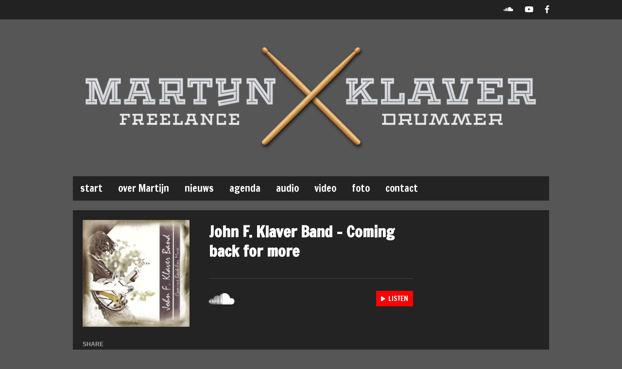

--- FILE ---
content_type: text/html; charset=UTF-8
request_url: https://martijnklaver.com/audio/john-f-klaver-band-coming-back-for-more
body_size: 9523
content:
<!DOCTYPE html>   

<html lang="nl-NL">

<head>
	<meta charset="UTF-8">
	<meta name="viewport" content="width=device-width, initial-scale=1">
	<title>John F. Klaver Band – Coming back for more &#8211; MARTIJN KLAVER &#8211; freelance drummer</title>
<meta name='robots' content='max-image-preview:large' />
<link rel='dns-prefetch' href='//fonts.googleapis.com' />
<link rel="alternate" type="application/rss+xml" title="MARTIJN KLAVER - freelance drummer &raquo; Feed" href="https://martijnklaver.com/feed" />
<link rel="alternate" type="application/rss+xml" title="MARTIJN KLAVER - freelance drummer &raquo; Reactiesfeed" href="https://martijnklaver.com/comments/feed" />
<link rel="alternate" type="application/rss+xml" title="MARTIJN KLAVER - freelance drummer &raquo; John F. Klaver Band – Coming back for more Reactiesfeed" href="https://martijnklaver.com/audio/john-f-klaver-band-coming-back-for-more/feed" />
<link rel="alternate" title="oEmbed (JSON)" type="application/json+oembed" href="https://martijnklaver.com/wp-json/oembed/1.0/embed?url=https%3A%2F%2Fmartijnklaver.com%2Faudio%2Fjohn-f-klaver-band-coming-back-for-more" />
<link rel="alternate" title="oEmbed (XML)" type="text/xml+oembed" href="https://martijnklaver.com/wp-json/oembed/1.0/embed?url=https%3A%2F%2Fmartijnklaver.com%2Faudio%2Fjohn-f-klaver-band-coming-back-for-more&#038;format=xml" />
<style id='wp-img-auto-sizes-contain-inline-css' type='text/css'>
img:is([sizes=auto i],[sizes^="auto," i]){contain-intrinsic-size:3000px 1500px}
/*# sourceURL=wp-img-auto-sizes-contain-inline-css */
</style>
<link rel='stylesheet' id='soundboard-shortcodes-css' href='https://martijnklaver.com/wp-content/plugins/soundboard-shortcodes/css/shortcodes.css?ver=screen' type='text/css' media='all' />
<style id='wp-emoji-styles-inline-css' type='text/css'>

	img.wp-smiley, img.emoji {
		display: inline !important;
		border: none !important;
		box-shadow: none !important;
		height: 1em !important;
		width: 1em !important;
		margin: 0 0.07em !important;
		vertical-align: -0.1em !important;
		background: none !important;
		padding: 0 !important;
	}
/*# sourceURL=wp-emoji-styles-inline-css */
</style>
<style id='wp-block-library-inline-css' type='text/css'>
:root{--wp-block-synced-color:#7a00df;--wp-block-synced-color--rgb:122,0,223;--wp-bound-block-color:var(--wp-block-synced-color);--wp-editor-canvas-background:#ddd;--wp-admin-theme-color:#007cba;--wp-admin-theme-color--rgb:0,124,186;--wp-admin-theme-color-darker-10:#006ba1;--wp-admin-theme-color-darker-10--rgb:0,107,160.5;--wp-admin-theme-color-darker-20:#005a87;--wp-admin-theme-color-darker-20--rgb:0,90,135;--wp-admin-border-width-focus:2px}@media (min-resolution:192dpi){:root{--wp-admin-border-width-focus:1.5px}}.wp-element-button{cursor:pointer}:root .has-very-light-gray-background-color{background-color:#eee}:root .has-very-dark-gray-background-color{background-color:#313131}:root .has-very-light-gray-color{color:#eee}:root .has-very-dark-gray-color{color:#313131}:root .has-vivid-green-cyan-to-vivid-cyan-blue-gradient-background{background:linear-gradient(135deg,#00d084,#0693e3)}:root .has-purple-crush-gradient-background{background:linear-gradient(135deg,#34e2e4,#4721fb 50%,#ab1dfe)}:root .has-hazy-dawn-gradient-background{background:linear-gradient(135deg,#faaca8,#dad0ec)}:root .has-subdued-olive-gradient-background{background:linear-gradient(135deg,#fafae1,#67a671)}:root .has-atomic-cream-gradient-background{background:linear-gradient(135deg,#fdd79a,#004a59)}:root .has-nightshade-gradient-background{background:linear-gradient(135deg,#330968,#31cdcf)}:root .has-midnight-gradient-background{background:linear-gradient(135deg,#020381,#2874fc)}:root{--wp--preset--font-size--normal:16px;--wp--preset--font-size--huge:42px}.has-regular-font-size{font-size:1em}.has-larger-font-size{font-size:2.625em}.has-normal-font-size{font-size:var(--wp--preset--font-size--normal)}.has-huge-font-size{font-size:var(--wp--preset--font-size--huge)}.has-text-align-center{text-align:center}.has-text-align-left{text-align:left}.has-text-align-right{text-align:right}.has-fit-text{white-space:nowrap!important}#end-resizable-editor-section{display:none}.aligncenter{clear:both}.items-justified-left{justify-content:flex-start}.items-justified-center{justify-content:center}.items-justified-right{justify-content:flex-end}.items-justified-space-between{justify-content:space-between}.screen-reader-text{border:0;clip-path:inset(50%);height:1px;margin:-1px;overflow:hidden;padding:0;position:absolute;width:1px;word-wrap:normal!important}.screen-reader-text:focus{background-color:#ddd;clip-path:none;color:#444;display:block;font-size:1em;height:auto;left:5px;line-height:normal;padding:15px 23px 14px;text-decoration:none;top:5px;width:auto;z-index:100000}html :where(.has-border-color){border-style:solid}html :where([style*=border-top-color]){border-top-style:solid}html :where([style*=border-right-color]){border-right-style:solid}html :where([style*=border-bottom-color]){border-bottom-style:solid}html :where([style*=border-left-color]){border-left-style:solid}html :where([style*=border-width]){border-style:solid}html :where([style*=border-top-width]){border-top-style:solid}html :where([style*=border-right-width]){border-right-style:solid}html :where([style*=border-bottom-width]){border-bottom-style:solid}html :where([style*=border-left-width]){border-left-style:solid}html :where(img[class*=wp-image-]){height:auto;max-width:100%}:where(figure){margin:0 0 1em}html :where(.is-position-sticky){--wp-admin--admin-bar--position-offset:var(--wp-admin--admin-bar--height,0px)}@media screen and (max-width:600px){html :where(.is-position-sticky){--wp-admin--admin-bar--position-offset:0px}}

/*# sourceURL=wp-block-library-inline-css */
</style><style id='global-styles-inline-css' type='text/css'>
:root{--wp--preset--aspect-ratio--square: 1;--wp--preset--aspect-ratio--4-3: 4/3;--wp--preset--aspect-ratio--3-4: 3/4;--wp--preset--aspect-ratio--3-2: 3/2;--wp--preset--aspect-ratio--2-3: 2/3;--wp--preset--aspect-ratio--16-9: 16/9;--wp--preset--aspect-ratio--9-16: 9/16;--wp--preset--color--black: #000000;--wp--preset--color--cyan-bluish-gray: #abb8c3;--wp--preset--color--white: #ffffff;--wp--preset--color--pale-pink: #f78da7;--wp--preset--color--vivid-red: #cf2e2e;--wp--preset--color--luminous-vivid-orange: #ff6900;--wp--preset--color--luminous-vivid-amber: #fcb900;--wp--preset--color--light-green-cyan: #7bdcb5;--wp--preset--color--vivid-green-cyan: #00d084;--wp--preset--color--pale-cyan-blue: #8ed1fc;--wp--preset--color--vivid-cyan-blue: #0693e3;--wp--preset--color--vivid-purple: #9b51e0;--wp--preset--gradient--vivid-cyan-blue-to-vivid-purple: linear-gradient(135deg,rgb(6,147,227) 0%,rgb(155,81,224) 100%);--wp--preset--gradient--light-green-cyan-to-vivid-green-cyan: linear-gradient(135deg,rgb(122,220,180) 0%,rgb(0,208,130) 100%);--wp--preset--gradient--luminous-vivid-amber-to-luminous-vivid-orange: linear-gradient(135deg,rgb(252,185,0) 0%,rgb(255,105,0) 100%);--wp--preset--gradient--luminous-vivid-orange-to-vivid-red: linear-gradient(135deg,rgb(255,105,0) 0%,rgb(207,46,46) 100%);--wp--preset--gradient--very-light-gray-to-cyan-bluish-gray: linear-gradient(135deg,rgb(238,238,238) 0%,rgb(169,184,195) 100%);--wp--preset--gradient--cool-to-warm-spectrum: linear-gradient(135deg,rgb(74,234,220) 0%,rgb(151,120,209) 20%,rgb(207,42,186) 40%,rgb(238,44,130) 60%,rgb(251,105,98) 80%,rgb(254,248,76) 100%);--wp--preset--gradient--blush-light-purple: linear-gradient(135deg,rgb(255,206,236) 0%,rgb(152,150,240) 100%);--wp--preset--gradient--blush-bordeaux: linear-gradient(135deg,rgb(254,205,165) 0%,rgb(254,45,45) 50%,rgb(107,0,62) 100%);--wp--preset--gradient--luminous-dusk: linear-gradient(135deg,rgb(255,203,112) 0%,rgb(199,81,192) 50%,rgb(65,88,208) 100%);--wp--preset--gradient--pale-ocean: linear-gradient(135deg,rgb(255,245,203) 0%,rgb(182,227,212) 50%,rgb(51,167,181) 100%);--wp--preset--gradient--electric-grass: linear-gradient(135deg,rgb(202,248,128) 0%,rgb(113,206,126) 100%);--wp--preset--gradient--midnight: linear-gradient(135deg,rgb(2,3,129) 0%,rgb(40,116,252) 100%);--wp--preset--font-size--small: 13px;--wp--preset--font-size--medium: 20px;--wp--preset--font-size--large: 36px;--wp--preset--font-size--x-large: 42px;--wp--preset--spacing--20: 0.44rem;--wp--preset--spacing--30: 0.67rem;--wp--preset--spacing--40: 1rem;--wp--preset--spacing--50: 1.5rem;--wp--preset--spacing--60: 2.25rem;--wp--preset--spacing--70: 3.38rem;--wp--preset--spacing--80: 5.06rem;--wp--preset--shadow--natural: 6px 6px 9px rgba(0, 0, 0, 0.2);--wp--preset--shadow--deep: 12px 12px 50px rgba(0, 0, 0, 0.4);--wp--preset--shadow--sharp: 6px 6px 0px rgba(0, 0, 0, 0.2);--wp--preset--shadow--outlined: 6px 6px 0px -3px rgb(255, 255, 255), 6px 6px rgb(0, 0, 0);--wp--preset--shadow--crisp: 6px 6px 0px rgb(0, 0, 0);}:where(.is-layout-flex){gap: 0.5em;}:where(.is-layout-grid){gap: 0.5em;}body .is-layout-flex{display: flex;}.is-layout-flex{flex-wrap: wrap;align-items: center;}.is-layout-flex > :is(*, div){margin: 0;}body .is-layout-grid{display: grid;}.is-layout-grid > :is(*, div){margin: 0;}:where(.wp-block-columns.is-layout-flex){gap: 2em;}:where(.wp-block-columns.is-layout-grid){gap: 2em;}:where(.wp-block-post-template.is-layout-flex){gap: 1.25em;}:where(.wp-block-post-template.is-layout-grid){gap: 1.25em;}.has-black-color{color: var(--wp--preset--color--black) !important;}.has-cyan-bluish-gray-color{color: var(--wp--preset--color--cyan-bluish-gray) !important;}.has-white-color{color: var(--wp--preset--color--white) !important;}.has-pale-pink-color{color: var(--wp--preset--color--pale-pink) !important;}.has-vivid-red-color{color: var(--wp--preset--color--vivid-red) !important;}.has-luminous-vivid-orange-color{color: var(--wp--preset--color--luminous-vivid-orange) !important;}.has-luminous-vivid-amber-color{color: var(--wp--preset--color--luminous-vivid-amber) !important;}.has-light-green-cyan-color{color: var(--wp--preset--color--light-green-cyan) !important;}.has-vivid-green-cyan-color{color: var(--wp--preset--color--vivid-green-cyan) !important;}.has-pale-cyan-blue-color{color: var(--wp--preset--color--pale-cyan-blue) !important;}.has-vivid-cyan-blue-color{color: var(--wp--preset--color--vivid-cyan-blue) !important;}.has-vivid-purple-color{color: var(--wp--preset--color--vivid-purple) !important;}.has-black-background-color{background-color: var(--wp--preset--color--black) !important;}.has-cyan-bluish-gray-background-color{background-color: var(--wp--preset--color--cyan-bluish-gray) !important;}.has-white-background-color{background-color: var(--wp--preset--color--white) !important;}.has-pale-pink-background-color{background-color: var(--wp--preset--color--pale-pink) !important;}.has-vivid-red-background-color{background-color: var(--wp--preset--color--vivid-red) !important;}.has-luminous-vivid-orange-background-color{background-color: var(--wp--preset--color--luminous-vivid-orange) !important;}.has-luminous-vivid-amber-background-color{background-color: var(--wp--preset--color--luminous-vivid-amber) !important;}.has-light-green-cyan-background-color{background-color: var(--wp--preset--color--light-green-cyan) !important;}.has-vivid-green-cyan-background-color{background-color: var(--wp--preset--color--vivid-green-cyan) !important;}.has-pale-cyan-blue-background-color{background-color: var(--wp--preset--color--pale-cyan-blue) !important;}.has-vivid-cyan-blue-background-color{background-color: var(--wp--preset--color--vivid-cyan-blue) !important;}.has-vivid-purple-background-color{background-color: var(--wp--preset--color--vivid-purple) !important;}.has-black-border-color{border-color: var(--wp--preset--color--black) !important;}.has-cyan-bluish-gray-border-color{border-color: var(--wp--preset--color--cyan-bluish-gray) !important;}.has-white-border-color{border-color: var(--wp--preset--color--white) !important;}.has-pale-pink-border-color{border-color: var(--wp--preset--color--pale-pink) !important;}.has-vivid-red-border-color{border-color: var(--wp--preset--color--vivid-red) !important;}.has-luminous-vivid-orange-border-color{border-color: var(--wp--preset--color--luminous-vivid-orange) !important;}.has-luminous-vivid-amber-border-color{border-color: var(--wp--preset--color--luminous-vivid-amber) !important;}.has-light-green-cyan-border-color{border-color: var(--wp--preset--color--light-green-cyan) !important;}.has-vivid-green-cyan-border-color{border-color: var(--wp--preset--color--vivid-green-cyan) !important;}.has-pale-cyan-blue-border-color{border-color: var(--wp--preset--color--pale-cyan-blue) !important;}.has-vivid-cyan-blue-border-color{border-color: var(--wp--preset--color--vivid-cyan-blue) !important;}.has-vivid-purple-border-color{border-color: var(--wp--preset--color--vivid-purple) !important;}.has-vivid-cyan-blue-to-vivid-purple-gradient-background{background: var(--wp--preset--gradient--vivid-cyan-blue-to-vivid-purple) !important;}.has-light-green-cyan-to-vivid-green-cyan-gradient-background{background: var(--wp--preset--gradient--light-green-cyan-to-vivid-green-cyan) !important;}.has-luminous-vivid-amber-to-luminous-vivid-orange-gradient-background{background: var(--wp--preset--gradient--luminous-vivid-amber-to-luminous-vivid-orange) !important;}.has-luminous-vivid-orange-to-vivid-red-gradient-background{background: var(--wp--preset--gradient--luminous-vivid-orange-to-vivid-red) !important;}.has-very-light-gray-to-cyan-bluish-gray-gradient-background{background: var(--wp--preset--gradient--very-light-gray-to-cyan-bluish-gray) !important;}.has-cool-to-warm-spectrum-gradient-background{background: var(--wp--preset--gradient--cool-to-warm-spectrum) !important;}.has-blush-light-purple-gradient-background{background: var(--wp--preset--gradient--blush-light-purple) !important;}.has-blush-bordeaux-gradient-background{background: var(--wp--preset--gradient--blush-bordeaux) !important;}.has-luminous-dusk-gradient-background{background: var(--wp--preset--gradient--luminous-dusk) !important;}.has-pale-ocean-gradient-background{background: var(--wp--preset--gradient--pale-ocean) !important;}.has-electric-grass-gradient-background{background: var(--wp--preset--gradient--electric-grass) !important;}.has-midnight-gradient-background{background: var(--wp--preset--gradient--midnight) !important;}.has-small-font-size{font-size: var(--wp--preset--font-size--small) !important;}.has-medium-font-size{font-size: var(--wp--preset--font-size--medium) !important;}.has-large-font-size{font-size: var(--wp--preset--font-size--large) !important;}.has-x-large-font-size{font-size: var(--wp--preset--font-size--x-large) !important;}
/*# sourceURL=global-styles-inline-css */
</style>

<style id='classic-theme-styles-inline-css' type='text/css'>
/*! This file is auto-generated */
.wp-block-button__link{color:#fff;background-color:#32373c;border-radius:9999px;box-shadow:none;text-decoration:none;padding:calc(.667em + 2px) calc(1.333em + 2px);font-size:1.125em}.wp-block-file__button{background:#32373c;color:#fff;text-decoration:none}
/*# sourceURL=/wp-includes/css/classic-themes.min.css */
</style>
<link rel='stylesheet' id='contact-form-7-css' href='https://martijnklaver.com/wp-content/plugins/contact-form-7/includes/css/styles.css?ver=6.1.4' type='text/css' media='all' />
<link rel='stylesheet' id='parent-style-css' href='https://martijnklaver.com/wp-content/themes/soundboard/style.css?ver=6.9' type='text/css' media='all' />
<link rel='stylesheet' id='child-style-css' href='https://martijnklaver.com/wp-content/themes/soundboard-child/style.css?ver=1.00' type='text/css' media='all' />
<link rel='stylesheet' id='soundboard-fonts-css' href='https://fonts.googleapis.com/css?family=Ruda%3A900%7CFrancois+One%3A400%2C400%2C700%2C800%2C900&#038;subset=latin%2Clatin-ext&#038;ver=1.0.0' type='text/css' media='all' />
<link rel='stylesheet' id='font-awesome-css' href='https://martijnklaver.com/wp-content/themes/soundboard/fonts/fontawesome/css/all.css?ver=screen' type='text/css' media='all' />
<link rel='stylesheet' id='prettyphoto-css' href='https://martijnklaver.com/wp-content/themes/soundboard/css/prettyphoto.css?ver=screen' type='text/css' media='all' />
<link rel='stylesheet' id='slicknav-css' href='https://martijnklaver.com/wp-content/themes/soundboard/css/slicknav.css?ver=screen' type='text/css' media='all' />
<link rel='stylesheet' id='soundboard-style-css' href='https://martijnklaver.com/wp-content/themes/soundboard-child/style.css?ver=6.9' type='text/css' media='all' />
<style id='soundboard-style-inline-css' type='text/css'>
 
		#topnavi,
		.slicknav_nav,
		#slide-bg,
		#content  {
			background-color: rgba(34,34,34,0.97);
			}
		 
		#content,
		#topnavi,
		#slide-bg {
			box-shadow: 0 1px 1px rgba(0,0,0,0.1);
			}
		 
		a, 
		a:visited,
		h1 a:hover, h1 a:active,
		h2 a:hover, h2 a:active,
		h3 a:hover, h3 a:active,
		h4 a:hover, h4 a:active,
		h5 a:hover, h5 a:active,
		h6 a:hover, h6 a:active,
		#footer-widget-area a:hover,
		#footer-widget-area a:active,
		.themecolor {
			color: #ff0000;
			}
		 
		.sf-menu li:hover,
		.sf-menu a:focus,
		.sf-menu a:hover,
		.sf-menu a:active,
		.sf-menu ul li:hover,
		.sf-menu ul li a:hover,
		.sf-menu ul a:hover,
		.sf-menu li.selected,
		.sf-menu li.current-cat,
		.sf-menu li.current-cat-parent,
		.sf-menu li.current_page_item,
		.sf-menu li.current_page_ancestor,
		#topnavi .current-menu-item,
		button,
		.button,
		input.submit,
		input[type='submit'],
		.submitbutton,
		.highlight1,
		.highlight2,
		.redsun-tabs li a,
		.pagination_main a:hover,
		.pagination_main .current,
		ul.login li a:hover,
		span.page-numbers,
		a.page-numbers:hover,
		li.comment .reply,
		.login-submit input,
		a:hover.nivo-nextNav,
		a:hover.nivo-prevNav,
		.nivo-caption p {
			background-color: #ff0000;
			}
		 
		.nivo-caption p {
			box-shadow: 17px 0 0 #ff0000, -17px 0 0 #ff0000;
		} 
		 
		@media only screen and (max-width: 767px) {
			.nivo-caption p
			{
				box-shadow: 8px 0 0 #ff0000, -8px 0 0 #ff0000;
			} 
		}
		 
			h1, h2, h3, h4, h5, h6,
			button,
			.button,
			.button1,
			.buttonS,
			.button2,
			input.submit,
			input[type='submit'],
			.submitbutton,
			.cancelled,
			.soldout,
			span.reply,
			.details,
			.dropcap,
			li.comment cite,
			.redsun-tabs li a,
			.sf-menu a,
			.slicknav_menu ul li a,
			.slicknav_menutxt,
			#navi-icon,
			.comment-reply-link,
			.nivo-caption p {
				font-family: Francois One;
			}
		 
		h3.widgettitle,
		h2.news-home-title,
		button,
		.button,
		.button1,
		.buttonS,
		.button2,
		.submitbutton,
		input.submit,
		input[type='submit'],
		.cancelled,
		.soldout,
		span.reply,
		.date-h,
		h1.pagetitle,
		#content h3.widgettitle,
		ul.login li a,
		.sf-menu a,
		.slicknav_menu ul li a,
		.slicknav_menutxt,
		.comment-reply-link,
		.nivo-caption p {
			text-transform: none;
		} 
		 
		.sf-menu a { font-size: 18px; }
		#topnavi { height: 48px; }
		.sf-menu ul { margin-top: 21px;}
		 
			.sf-menu a {
    font-size: 20px;
}
#topnavi {
    height: 50px;
}

.really_simple_twitter_widget li {
    margin-bottom: 20px;
}
.twitter-timestamp {
    font-size: 10px;
}

		
/*# sourceURL=soundboard-style-inline-css */
</style>
<link rel='stylesheet' id='dark-css' href='https://martijnklaver.com/wp-content/themes/soundboard/css/skins/dark.css?ver=screen' type='text/css' media='all' />
<style id='dark-inline-css' type='text/css'>
 
		.toggle-nav.fas.fa-bars,
		.slicknav_menutxt {
			font-size: 20px;
			}
		 
		.toggle-nav.fas.fa-bars,
		.slicknav_menutxt {
			color: #ffffff;
			}
		 
		#footer {
			background-color: #303030;
			}
		 
			.sf-menu a {
    font-size: 20px;
}
#topnavi {
    height: 50px;
}

.really_simple_twitter_widget li {
    margin-bottom: 20px;
}
.twitter-timestamp {
    font-size: 10px;
}

		
/*# sourceURL=dark-inline-css */
</style>
<link rel='stylesheet' id='__EPYT__style-css' href='https://martijnklaver.com/wp-content/plugins/youtube-embed-plus/styles/ytprefs.min.css?ver=14.2.4' type='text/css' media='all' />
<style id='__EPYT__style-inline-css' type='text/css'>

                .epyt-gallery-thumb {
                        width: 33.333%;
                }
                
/*# sourceURL=__EPYT__style-inline-css */
</style>
<script type="text/javascript" src="https://martijnklaver.com/wp-includes/js/jquery/jquery.min.js?ver=3.7.1" id="jquery-core-js"></script>
<script type="text/javascript" src="https://martijnklaver.com/wp-includes/js/jquery/jquery-migrate.min.js?ver=3.4.1" id="jquery-migrate-js"></script>
<script type="text/javascript" id="__ytprefs__-js-extra">
/* <![CDATA[ */
var _EPYT_ = {"ajaxurl":"https://martijnklaver.com/wp-admin/admin-ajax.php","security":"10473bca8c","gallery_scrolloffset":"20","eppathtoscripts":"https://martijnklaver.com/wp-content/plugins/youtube-embed-plus/scripts/","eppath":"https://martijnklaver.com/wp-content/plugins/youtube-embed-plus/","epresponsiveselector":"[\"iframe.__youtube_prefs_widget__\"]","epdovol":"1","version":"14.2.4","evselector":"iframe.__youtube_prefs__[src], iframe[src*=\"youtube.com/embed/\"], iframe[src*=\"youtube-nocookie.com/embed/\"]","ajax_compat":"","maxres_facade":"eager","ytapi_load":"light","pause_others":"","stopMobileBuffer":"1","facade_mode":"","not_live_on_channel":""};
//# sourceURL=__ytprefs__-js-extra
/* ]]> */
</script>
<script type="text/javascript" src="https://martijnklaver.com/wp-content/plugins/youtube-embed-plus/scripts/ytprefs.min.js?ver=14.2.4" id="__ytprefs__-js"></script>
<link rel="https://api.w.org/" href="https://martijnklaver.com/wp-json/" /><link rel="EditURI" type="application/rsd+xml" title="RSD" href="https://martijnklaver.com/xmlrpc.php?rsd" />
<meta name="generator" content="WordPress 6.9" />
<link rel="canonical" href="https://martijnklaver.com/audio/john-f-klaver-band-coming-back-for-more" />
<link rel='shortlink' href='https://martijnklaver.com/?p=1310' />
		<script type="text/javascript">
			var _statcounter = _statcounter || [];
			_statcounter.push({"tags": {"author": "drummartijn"}});
		</script>
		


	<style type="text/css">

		/* logo width */
		.logoimage { 
			width: 0px;
			}

		/* logo space around */
		#logo, #topnavi, .menu-responsive { 
			margin-top: px;
			}

		/* logo align */
		@media only screen and (min-width: 960px) { 
			#logo { 
				text-align: left;
				}
		}

		/* content background color and opacity*/
		#topnavi,
		.slicknav_nav,
		#slide-bg,
		#content  {
			background-color: rgba(34,34,34,0.97)			}


	</style>

    <style type="text/css" id="custom-background-css">
body.custom-background { background-color: #565656; }
</style>
	<link rel="icon" href="https://martijnklaver.com/wp-content/uploads/2013/04/cropped-favicon1-e1367342329510-32x32.png" sizes="32x32" />
<link rel="icon" href="https://martijnklaver.com/wp-content/uploads/2013/04/cropped-favicon1-e1367342329510-192x192.png" sizes="192x192" />
<link rel="apple-touch-icon" href="https://martijnklaver.com/wp-content/uploads/2013/04/cropped-favicon1-e1367342329510-180x180.png" />
<meta name="msapplication-TileImage" content="https://martijnklaver.com/wp-content/uploads/2013/04/cropped-favicon1-e1367342329510-270x270.png" />

</head>

<!-- BEGIN body -->
<body class="wp-singular audio-template-default single single-audio postid-1310 custom-background wp-theme-soundboard wp-child-theme-soundboard-child no-mobile">

	
	<div id="wrapall">

			<div id="top-bar">
		
        <ul class="socialicons">
        
                 
                	<li> 
                		<a href="http://soundcloud.com/drummartijn" target="_blank" class="soundcloud" > 
                			<i class="fab fa-soundcloud"></i>
                		</a> 
                	</li>                        
                 
                	<li> 
                		<a href="http://www.youtube.com/user/drummartijn" target="_blank" class="youtube" > 
                			<i class="fab fa-youtube"></i> 
                		</a> 
                	</li>                        
                 
			<li class="fb"> 
				<a href="http://www.facebook.com/drummartijn" target="_blank" > 
					<i class="fab fa-facebook-f"></i> 
				</a> 
			</li>
		              
	</ul> 
	</div>


		<div id="wrap-main">

			<header id="header" class="site-header">

				<div id="logo-navi-wrap">                        
						<div id="logo">
		<a href="https://martijnklaver.com/" > 
			<img alt="MARTIJN KLAVER &#8211; freelance drummer" src="http://martijnklaver.com/wp-content/uploads/2013/04/MartijnLogo-02-light_11-1000x221.png" /> 
		</a>
	</div>
					<!-- Navigation Regular -->
<div id="topnavi" class="menu-regular">
	<div class="menu-menu-container"><ul id="menu-menu" class="sf-menu primary-menu"><li id="menu-item-212" class="menu-item menu-item-type-post_type menu-item-object-page menu-item-home menu-item-212"><a href="https://martijnklaver.com/">start</a></li>
<li id="menu-item-299" class="menu-item menu-item-type-post_type menu-item-object-page menu-item-299"><a href="https://martijnklaver.com/over">over Martijn</a></li>
<li id="menu-item-213" class="menu-item menu-item-type-post_type menu-item-object-page current_page_parent menu-item-213"><a href="https://martijnklaver.com/nieuws">nieuws</a></li>
<li id="menu-item-214" class="menu-item menu-item-type-post_type menu-item-object-page menu-item-214"><a href="https://martijnklaver.com/agenda">agenda</a></li>
<li id="menu-item-249" class="menu-item menu-item-type-post_type menu-item-object-page menu-item-249"><a href="https://martijnklaver.com/audio">audio</a></li>
<li id="menu-item-216" class="menu-item menu-item-type-post_type menu-item-object-page menu-item-216"><a href="https://martijnklaver.com/video">video</a></li>
<li id="menu-item-215" class="menu-item menu-item-type-post_type menu-item-object-page menu-item-215"><a href="https://martijnklaver.com/foto">foto</a></li>
<li id="menu-item-217" class="menu-item menu-item-type-post_type menu-item-object-page menu-item-217"><a href="https://martijnklaver.com/contact">contact</a></li>
</ul></div>                       
</div>


<!-- Navigation Responsive -->
<div  class="menu-responsive">
	<nav id="site-navigation-responsive" class="menu-responsive"></nav>
</div>
				</div> 
				
			</header>

			<div id="content-wrap">
	<div id="content">

		
		<div class="clear"> </div>

		<!-- LEFT -->                  
		<div class="album-left">
			<div class="album-artwork">                                                
				<img width="598" height="600" src="https://martijnklaver.com/wp-content/uploads/2013/05/John_F_Klaver.jpeg" class="attachment-soundboard-square-medium size-soundboard-square-medium wp-post-image" alt="" title="" decoding="async" fetchpriority="high" srcset="https://martijnklaver.com/wp-content/uploads/2013/05/John_F_Klaver.jpeg 1391w, https://martijnklaver.com/wp-content/uploads/2013/05/John_F_Klaver-997x1000.jpeg 997w, https://martijnklaver.com/wp-content/uploads/2013/05/John_F_Klaver-140x140.jpeg 140w, https://martijnklaver.com/wp-content/uploads/2013/05/John_F_Klaver-220x220.jpeg 220w, https://martijnklaver.com/wp-content/uploads/2013/05/John_F_Klaver-100x100.jpeg 100w" sizes="(max-width: 598px) 100vw, 598px" />   
			</div>
			
			<div class="album-info">
								
				
  		
	  		<div class="post-share">
	                	<h6 class="infotitle sharetitle">Share</h6> 
				
									<a target="_blank" rel="nofollow" href="https://www.facebook.com/sharer/sharer.php?u=https://martijnklaver.com/audio/john-f-klaver-band-coming-back-for-more"><i class="fab fa-facebook-f"></i></a>
				
						        		<a target="_blank" rel="nofollow" href="https://twitter.com/share?url=https://martijnklaver.com/audio/john-f-klaver-band-coming-back-for-more"><i class="fab fa-twitter"></i></a>
				
							</div>

		
  				
			</div>
			
			   
			
		</div>

		<!-- CENTER -->
		<div class="album-center">
			
			<div class="album-title">
				<h1 class="pagetitle">John F. Klaver Band – Coming back for more</h1>
			</div>
			
			<div class="album-tracks">
				<ul>
					<li></li>                   
				</ul>       
			</div>

			<div class="music-links">
			
				<!-- SPOTIFY -->
				 

				<!-- APPLE MUSIC -->
				 
				

				<!-- SOUNDCLOUD -->
									<div class="play-soundcloud music-link">
						<a href="#soundcloud" data-rel="prettyPhoto" >
							<div class="music-link-inner">
								<i class="fab fa-soundcloud"></i>
								<div class="music-link-button button">
									<i class="fas fa-play"></i>
									LISTEN								</div>
							</div>
						</a>
						<div  id="soundcloud" class="hidden">
							<iframe width="100%" height="166" scrolling="yes" frameborder="no" src="https://w.soundcloud.com/player/?url=http%3A%2F%2Fapi.soundcloud.com%2Ftracks%2F90337502&amp;color=ff0000&amp;auto_play=true&amp;show_artwork=true"></iframe>							</div>
					</div>
				 	
			</div>

			<!-- SELF HOSTED PLAYER -->
			 


			<div class="clear"> </div>
			
			        

			<!-- Display the Post's Content in a div box. -->
			<div class="single_entry">
				<p></p>			</div>
			
		</div><!-- .album-center-->
		
		<div class="album-right">
			          
		</div><!-- .album-right-->

		<div class="clear"> </div>

		<!-- Stop The Loop (but note the "else:" - see next line). -->
		 
		
		                      

	</div><!-- #content-->       

</div><!-- #content-wrap -->

</div><!-- #wraptop -->

<div id="footer">

	        
		<div id="footerwrapper">
			<div id="footer-widget-area">
									<div id="footerw1" class="widget-area">
						<div id="pages-2" class="widget widget_pages"><h3 class="widgettitle">Pagina&#8217;s</h3>
			<ul>
				<li class="page_item page-item-122"><a href="https://martijnklaver.com/">start</a></li>
<li class="page_item page-item-297"><a href="https://martijnklaver.com/over">over Martijn</a></li>
<li class="page_item page-item-20"><a href="https://martijnklaver.com/nieuws">nieuws</a></li>
<li class="page_item page-item-22"><a href="https://martijnklaver.com/agenda">agenda</a></li>
<li class="page_item page-item-24"><a href="https://martijnklaver.com/audio">audio</a></li>
<li class="page_item page-item-27"><a href="https://martijnklaver.com/video">video</a></li>
<li class="page_item page-item-29"><a href="https://martijnklaver.com/foto">foto</a></li>
<li class="page_item page-item-31"><a href="https://martijnklaver.com/contact">contact</a></li>
			</ul>

			</div>					</div>
				
									<div id="footerw2" class="widget-area">
						<div id="text-14" class="widget widget_text">			<div class="textwidget"><p><a class="button" href="https://martijnklaver.com/agenda" target="_self" style="background-color:">klik</a> agenda</p>
</div>
		</div>					</div>
				
									<div id="footerw3" class="widget-area">
						<div id="text-12" class="widget widget_text">			<div class="textwidget"><p><a class="button" href="https://martijnklaver.com/contact" target="_self" style="background-color:">klik</a> contact</p>
</div>
		</div><div id="text-16" class="widget widget_text">			<div class="textwidget"><div class="trigger"><a href="#"><i class="fas fa-plus"></i><h6> colofon<h6></a></div>
                <div class="toggle_container"><div class="block"> 
website over (en gemaakt door) freelance drummer <a title="Martijn Klaver" href="http://www.martijnklaver.com/" target="_blank"><strong>Martijn Klaver</strong></a>.
Met dank aan <a title="Shamrock Int." href="http://www.shamsterdam.nl/" target="_blank"><strong>Shamrock Int</strong></a>, <a title="VideoBob"  target="_blank"><strong>VideoBob</strong></a>,  <a title="MoSound Audio" href="http://www.mosound.nl/" target="_blank"><strong>MoSound</strong></a>, <a title="DEEK fotografie" target="_blank"><strong>DEEK Fotografie</strong></a>, <a title="muziekschool van C." href="https://www.cpunt.nl/cursussen/drums" target="_blank"><strong>muziekschool van C.</strong></a> en alle artiesten die hebben meegewerkt.</div></div></div>
		</div>					</div>
				
									<div id="footerw4" class="widget-area">
						<div id="search-2" class="widget widget_search"><!-- searchform-->
<form role="search" method="get" class="searchform" action="https://martijnklaver.com/">

	<input id="search-form-697259019932a" type="search" class="search-field" placeholder="Search here &hellip;" value="" name="s">

 	<button type="submit" class="button button-searchform">
            	<i class="fa fa-search"></i>
        </button>

</form></div>					</div>
							</div>
		</div>
          
         

	
        <ul class="socialicons">
        
                 
                	<li> 
                		<a href="http://soundcloud.com/drummartijn" target="_blank" class="soundcloud" > 
                			<i class="fab fa-soundcloud"></i>
                		</a> 
                	</li>                        
                 
                	<li> 
                		<a href="http://www.youtube.com/user/drummartijn" target="_blank" class="youtube" > 
                			<i class="fab fa-youtube"></i> 
                		</a> 
                	</li>                        
                 
			<li class="fb"> 
				<a href="http://www.facebook.com/drummartijn" target="_blank" > 
					<i class="fab fa-facebook-f"></i> 
				</a> 
			</li>
		              
	</ul> 

        <div id="copyright">
                <div id="copyright-text" class="small">
                        &copy;
                        2026                        
                        Martijn Klaver. All rights reserved.                             
        	</div>
        </div><!-- #copyright -->  

</div><!-- #footer -->

</div> <!-- #wrapall-->

<script type="speculationrules">
{"prefetch":[{"source":"document","where":{"and":[{"href_matches":"/*"},{"not":{"href_matches":["/wp-*.php","/wp-admin/*","/wp-content/uploads/*","/wp-content/*","/wp-content/plugins/*","/wp-content/themes/soundboard-child/*","/wp-content/themes/soundboard/*","/*\\?(.+)"]}},{"not":{"selector_matches":"a[rel~=\"nofollow\"]"}},{"not":{"selector_matches":".no-prefetch, .no-prefetch a"}}]},"eagerness":"conservative"}]}
</script>
		<!-- Start of StatCounter Code -->
		<script>
			<!--
			var sc_project=8898917;
			var sc_security="aa2bfdbc";
			var sc_invisible=1;
		</script>
        <script type="text/javascript" src="https://www.statcounter.com/counter/counter.js" async></script>
		<noscript><div class="statcounter"><a title="web analytics" href="https://statcounter.com/"><img class="statcounter" src="https://c.statcounter.com/8898917/0/aa2bfdbc/1/" alt="web analytics" /></a></div></noscript>
		<!-- End of StatCounter Code -->
		<script type="text/javascript" src="https://martijnklaver.com/wp-includes/js/jquery/ui/core.min.js?ver=1.13.3" id="jquery-ui-core-js"></script>
<script type="text/javascript" src="https://martijnklaver.com/wp-includes/js/jquery/ui/tabs.min.js?ver=1.13.3" id="jquery-ui-tabs-js"></script>
<script type="text/javascript" src="https://martijnklaver.com/wp-content/plugins/soundboard-shortcodes/js/shortcodes.js?ver=1.0" id="soundboard-shortcodes-js"></script>
<script type="text/javascript" src="https://martijnklaver.com/wp-includes/js/dist/hooks.min.js?ver=dd5603f07f9220ed27f1" id="wp-hooks-js"></script>
<script type="text/javascript" src="https://martijnklaver.com/wp-includes/js/dist/i18n.min.js?ver=c26c3dc7bed366793375" id="wp-i18n-js"></script>
<script type="text/javascript" id="wp-i18n-js-after">
/* <![CDATA[ */
wp.i18n.setLocaleData( { 'text direction\u0004ltr': [ 'ltr' ] } );
//# sourceURL=wp-i18n-js-after
/* ]]> */
</script>
<script type="text/javascript" src="https://martijnklaver.com/wp-content/plugins/contact-form-7/includes/swv/js/index.js?ver=6.1.4" id="swv-js"></script>
<script type="text/javascript" id="contact-form-7-js-translations">
/* <![CDATA[ */
( function( domain, translations ) {
	var localeData = translations.locale_data[ domain ] || translations.locale_data.messages;
	localeData[""].domain = domain;
	wp.i18n.setLocaleData( localeData, domain );
} )( "contact-form-7", {"translation-revision-date":"2025-11-30 09:45:38+0000","generator":"GlotPress\/4.0.3","domain":"messages","locale_data":{"messages":{"":{"domain":"messages","plural-forms":"nplurals=2; plural=n != 1;","lang":"nl"},"This contact form is placed in the wrong place.":["Dit contactformulier staat op de verkeerde plaats."],"Error:":["Fout:"]}},"comment":{"reference":"includes\/js\/index.js"}} );
//# sourceURL=contact-form-7-js-translations
/* ]]> */
</script>
<script type="text/javascript" id="contact-form-7-js-before">
/* <![CDATA[ */
var wpcf7 = {
    "api": {
        "root": "https:\/\/martijnklaver.com\/wp-json\/",
        "namespace": "contact-form-7\/v1"
    }
};
//# sourceURL=contact-form-7-js-before
/* ]]> */
</script>
<script type="text/javascript" src="https://martijnklaver.com/wp-content/plugins/contact-form-7/includes/js/index.js?ver=6.1.4" id="contact-form-7-js"></script>
<script type="text/javascript" src="https://martijnklaver.com/wp-includes/js/imagesloaded.min.js?ver=5.0.0" id="imagesloaded-js"></script>
<script type="text/javascript" src="https://martijnklaver.com/wp-includes/js/masonry.min.js?ver=4.2.2" id="masonry-js"></script>
<script type="text/javascript" src="https://martijnklaver.com/wp-content/themes/soundboard/js/fitvids.js?ver=1.1" id="fitvids-js"></script>
<script type="text/javascript" src="https://martijnklaver.com/wp-content/themes/soundboard/js/hoverintent.js?ver=1.1" id="hoverintent-js"></script>
<script type="text/javascript" src="https://martijnklaver.com/wp-content/themes/soundboard/js/nivoslider.js?ver=3.2" id="nivoslider-js"></script>
<script type="text/javascript" src="https://martijnklaver.com/wp-content/themes/soundboard/js/prettyphoto.js?ver=3.1.6" id="prettyphoto-js"></script>
<script type="text/javascript" src="https://martijnklaver.com/wp-content/themes/soundboard/js/slicknav.js?ver=1.0.10" id="slicknav-js"></script>
<script type="text/javascript" src="https://martijnklaver.com/wp-content/themes/soundboard/js/superfish.js?ver=1.1" id="superfish-js"></script>
<script type="text/javascript" id="soundboard-scripts-js-extra">
/* <![CDATA[ */
var soundboard_variables = {"navitext":"\u003Ci class=\"toggle-nav fas fa-bars\"\u003E\u003C/i\u003EMenu"};
//# sourceURL=soundboard-scripts-js-extra
/* ]]> */
</script>
<script type="text/javascript" src="https://martijnklaver.com/wp-content/themes/soundboard/js/scripts.js?ver=%20" id="soundboard-scripts-js"></script>
<script type="text/javascript" src="https://martijnklaver.com/wp-content/plugins/youtube-embed-plus/scripts/fitvids.min.js?ver=14.2.4" id="__ytprefsfitvids__-js"></script>
<script id="wp-emoji-settings" type="application/json">
{"baseUrl":"https://s.w.org/images/core/emoji/17.0.2/72x72/","ext":".png","svgUrl":"https://s.w.org/images/core/emoji/17.0.2/svg/","svgExt":".svg","source":{"concatemoji":"https://martijnklaver.com/wp-includes/js/wp-emoji-release.min.js?ver=6.9"}}
</script>
<script type="module">
/* <![CDATA[ */
/*! This file is auto-generated */
const a=JSON.parse(document.getElementById("wp-emoji-settings").textContent),o=(window._wpemojiSettings=a,"wpEmojiSettingsSupports"),s=["flag","emoji"];function i(e){try{var t={supportTests:e,timestamp:(new Date).valueOf()};sessionStorage.setItem(o,JSON.stringify(t))}catch(e){}}function c(e,t,n){e.clearRect(0,0,e.canvas.width,e.canvas.height),e.fillText(t,0,0);t=new Uint32Array(e.getImageData(0,0,e.canvas.width,e.canvas.height).data);e.clearRect(0,0,e.canvas.width,e.canvas.height),e.fillText(n,0,0);const a=new Uint32Array(e.getImageData(0,0,e.canvas.width,e.canvas.height).data);return t.every((e,t)=>e===a[t])}function p(e,t){e.clearRect(0,0,e.canvas.width,e.canvas.height),e.fillText(t,0,0);var n=e.getImageData(16,16,1,1);for(let e=0;e<n.data.length;e++)if(0!==n.data[e])return!1;return!0}function u(e,t,n,a){switch(t){case"flag":return n(e,"\ud83c\udff3\ufe0f\u200d\u26a7\ufe0f","\ud83c\udff3\ufe0f\u200b\u26a7\ufe0f")?!1:!n(e,"\ud83c\udde8\ud83c\uddf6","\ud83c\udde8\u200b\ud83c\uddf6")&&!n(e,"\ud83c\udff4\udb40\udc67\udb40\udc62\udb40\udc65\udb40\udc6e\udb40\udc67\udb40\udc7f","\ud83c\udff4\u200b\udb40\udc67\u200b\udb40\udc62\u200b\udb40\udc65\u200b\udb40\udc6e\u200b\udb40\udc67\u200b\udb40\udc7f");case"emoji":return!a(e,"\ud83e\u1fac8")}return!1}function f(e,t,n,a){let r;const o=(r="undefined"!=typeof WorkerGlobalScope&&self instanceof WorkerGlobalScope?new OffscreenCanvas(300,150):document.createElement("canvas")).getContext("2d",{willReadFrequently:!0}),s=(o.textBaseline="top",o.font="600 32px Arial",{});return e.forEach(e=>{s[e]=t(o,e,n,a)}),s}function r(e){var t=document.createElement("script");t.src=e,t.defer=!0,document.head.appendChild(t)}a.supports={everything:!0,everythingExceptFlag:!0},new Promise(t=>{let n=function(){try{var e=JSON.parse(sessionStorage.getItem(o));if("object"==typeof e&&"number"==typeof e.timestamp&&(new Date).valueOf()<e.timestamp+604800&&"object"==typeof e.supportTests)return e.supportTests}catch(e){}return null}();if(!n){if("undefined"!=typeof Worker&&"undefined"!=typeof OffscreenCanvas&&"undefined"!=typeof URL&&URL.createObjectURL&&"undefined"!=typeof Blob)try{var e="postMessage("+f.toString()+"("+[JSON.stringify(s),u.toString(),c.toString(),p.toString()].join(",")+"));",a=new Blob([e],{type:"text/javascript"});const r=new Worker(URL.createObjectURL(a),{name:"wpTestEmojiSupports"});return void(r.onmessage=e=>{i(n=e.data),r.terminate(),t(n)})}catch(e){}i(n=f(s,u,c,p))}t(n)}).then(e=>{for(const n in e)a.supports[n]=e[n],a.supports.everything=a.supports.everything&&a.supports[n],"flag"!==n&&(a.supports.everythingExceptFlag=a.supports.everythingExceptFlag&&a.supports[n]);var t;a.supports.everythingExceptFlag=a.supports.everythingExceptFlag&&!a.supports.flag,a.supports.everything||((t=a.source||{}).concatemoji?r(t.concatemoji):t.wpemoji&&t.twemoji&&(r(t.twemoji),r(t.wpemoji)))});
//# sourceURL=https://martijnklaver.com/wp-includes/js/wp-emoji-loader.min.js
/* ]]> */
</script>

</body>

</html>

--- FILE ---
content_type: text/css
request_url: https://martijnklaver.com/wp-content/themes/soundboard/css/slicknav.css?ver=screen
body_size: 426
content:
/*!
 * SlickNav Responsive Mobile Menu v1.0.10
 * (c) 2016 Josh Cope
 * licensed under MIT
 */

#site-navigation-responsive {
	z-index: 99;
	}

.slicknav_menu{
	position: relative;
	}

.slicknav_menu .slicknav_icon {
	display: none
	}

.slicknav_btn {
	cursor: pointer; 
	overflow: hidden;
	}

.slicknav_nav {
	padding: 0 20px;
	text-align: center;
	}

.slicknav_nav, 
.slicknav_nav li {
	margin: 0;
	}

.slicknav_nav ul {
	margin-top: 0;
	margin-bottom: 0;
	visibility: visible !important;
	}

.slicknav_nav li {
	list-style-type: none;
	}

.slicknav_nav li:first-child {
	border-top: none;
	padding-top: 20px;
	}

.menu-responsive.header1 .slicknav_nav > li:nth-child(2) {
	border-top: none;
	padding-top: 20px;
	}

.slicknav_nav li:last-child {
	padding-bottom: 10px;
	}

.slicknav_nav ul.sub-menu li:first-child {
	padding-top: 0;
	}

.slicknav_nav ul.sub-menu li:last-child {
	border-bottom: none;
	}

.slicknav_menu ul li a {
	padding: 12px 0 12px;
	line-height: 1.5em;
	font-size: 16px;
	}

.slicknav_nav .slicknav_row,
.slicknav_nav a {
	display: block; 
	}

/* submenu */
.slicknav_nav .slicknav_item {
	cursor: pointer; 
	}

.slicknav_nav .slicknav_item a {
	display: inline; 
	}

.slicknav_nav li.menu-item-has-children > a:after {
	content: "\f107";
	padding-left: 4px;
    	font-family: 'Font Awesome 5 Free';
    	opacity: 0.5;
    	white-space: nowrap;
    	font-weight: 700;
	}
